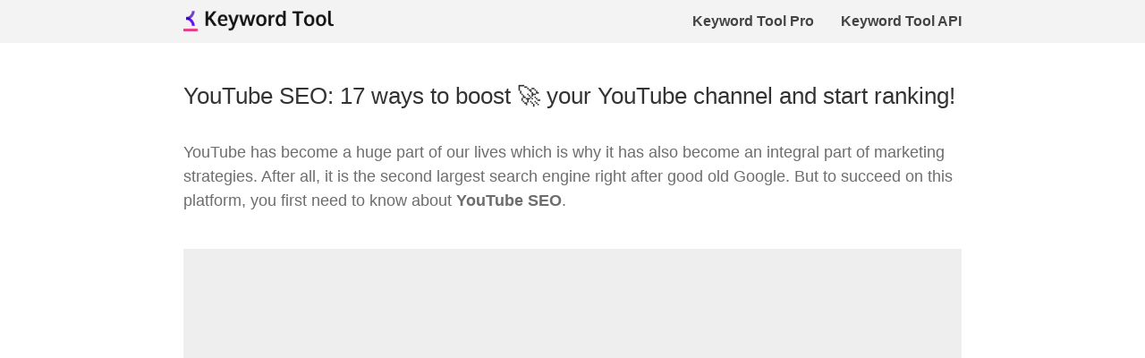

--- FILE ---
content_type: text/html; charset=UTF-8
request_url: https://keywordtool.io/blog/youtube-seo
body_size: 24368
content:
<!DOCTYPE html>

<html class="no-js" lang="en-US">
<head>
    <meta charset="UTF-8">
    <meta name="viewport" content="width=device-width, initial-scale=1.0">

	<meta name='robots' content='index, follow, max-image-preview:large, max-snippet:-1, max-video-preview:-1' />

<!-- Google Tag Manager for WordPress by gtm4wp.com -->
<script data-cfasync="false" data-pagespeed-no-defer>
	var gtm4wp_datalayer_name = "dataLayer";
	var dataLayer = dataLayer || [];
</script>
<!-- End Google Tag Manager for WordPress by gtm4wp.com -->
	<!-- This site is optimized with the Yoast SEO plugin v26.7 - https://yoast.com/wordpress/plugins/seo/ -->
	<title>YouTube SEO: 17 FREE Ways【boost 🚀YouTube Channel】</title>
	<meta name="description" content="Here are 17 FREE ways for boosting 🚀 YouTube SEO. Make sure to follow all insider tips💡 so you can grow your YouTube channel faster! ⚡️" />
	<link rel="canonical" href="https://keywordtool.io/blog/youtube-seo/" />
	<meta property="og:locale" content="en_US" />
	<meta property="og:type" content="article" />
	<meta property="og:title" content="YouTube SEO: 17 FREE Ways【boost 🚀YouTube Channel】" />
	<meta property="og:description" content="Here are 17 FREE ways for boosting 🚀 YouTube SEO. Make sure to follow all insider tips💡 so you can grow your YouTube channel faster! ⚡️" />
	<meta property="og:url" content="https://keywordtool.io/blog/youtube-seo/" />
	<meta property="og:site_name" content="Keyword Tool Blog: How to Find Great Keywords" />
	<meta property="article:publisher" content="https://www.facebook.com/keywordtoolio" />
	<meta property="article:published_time" content="2021-09-10T11:03:55+00:00" />
	<meta property="article:modified_time" content="2023-06-12T11:23:12+00:00" />
	<meta property="og:image" content="https://d3av7c16ak3dxm.cloudfront.net/wp-content/uploads/2021/07/29003019/szabo-viktor-MAOUpa8wpU8-unsplash-scaled.jpg" />
	<meta property="og:image:width" content="1920" />
	<meta property="og:image:height" content="2560" />
	<meta property="og:image:type" content="image/jpeg" />
	<meta name="author" content="admin" />
	<meta name="twitter:card" content="summary_large_image" />
	<meta name="twitter:creator" content="@keywordtoolio" />
	<meta name="twitter:site" content="@keywordtoolio" />
	<meta name="twitter:label1" content="Written by" />
	<meta name="twitter:data1" content="admin" />
	<meta name="twitter:label2" content="Est. reading time" />
	<meta name="twitter:data2" content="20 minutes" />
	<script type="application/ld+json" class="yoast-schema-graph">{"@context":"https://schema.org","@graph":[{"@type":"Article","@id":"https://keywordtool.io/blog/youtube-seo/#article","isPartOf":{"@id":"https://keywordtool.io/blog/youtube-seo/"},"author":{"name":"admin","@id":"https://keywordtool.io/blog/#/schema/person/0ea827d4e912d3dd5a010983e865697c"},"headline":"YouTube SEO: 17 ways to boost 🚀 your YouTube channel and start ranking!","datePublished":"2021-09-10T11:03:55+00:00","dateModified":"2023-06-12T11:23:12+00:00","mainEntityOfPage":{"@id":"https://keywordtool.io/blog/youtube-seo/"},"wordCount":3198,"image":{"@id":"https://keywordtool.io/blog/youtube-seo/#primaryimage"},"thumbnailUrl":"https://d3av7c16ak3dxm.cloudfront.net/wp-content/uploads/2021/07/29003019/szabo-viktor-MAOUpa8wpU8-unsplash-scaled.jpg","inLanguage":"en-US"},{"@type":"WebPage","@id":"https://keywordtool.io/blog/youtube-seo/","url":"https://keywordtool.io/blog/youtube-seo/","name":"YouTube SEO: 17 FREE Ways【boost 🚀YouTube Channel】","isPartOf":{"@id":"https://keywordtool.io/blog/#website"},"primaryImageOfPage":{"@id":"https://keywordtool.io/blog/youtube-seo/#primaryimage"},"image":{"@id":"https://keywordtool.io/blog/youtube-seo/#primaryimage"},"thumbnailUrl":"https://d3av7c16ak3dxm.cloudfront.net/wp-content/uploads/2021/07/29003019/szabo-viktor-MAOUpa8wpU8-unsplash-scaled.jpg","datePublished":"2021-09-10T11:03:55+00:00","dateModified":"2023-06-12T11:23:12+00:00","author":{"@id":"https://keywordtool.io/blog/#/schema/person/0ea827d4e912d3dd5a010983e865697c"},"description":"Here are 17 FREE ways for boosting 🚀 YouTube SEO. Make sure to follow all insider tips💡 so you can grow your YouTube channel faster! ⚡️","breadcrumb":{"@id":"https://keywordtool.io/blog/youtube-seo/#breadcrumb"},"inLanguage":"en-US","potentialAction":[{"@type":"ReadAction","target":["https://keywordtool.io/blog/youtube-seo/"]}]},{"@type":"ImageObject","inLanguage":"en-US","@id":"https://keywordtool.io/blog/youtube-seo/#primaryimage","url":"https://d3av7c16ak3dxm.cloudfront.net/wp-content/uploads/2021/07/29003019/szabo-viktor-MAOUpa8wpU8-unsplash-scaled.jpg","contentUrl":"https://d3av7c16ak3dxm.cloudfront.net/wp-content/uploads/2021/07/29003019/szabo-viktor-MAOUpa8wpU8-unsplash-scaled.jpg","width":1920,"height":2560},{"@type":"BreadcrumbList","@id":"https://keywordtool.io/blog/youtube-seo/#breadcrumb","itemListElement":[{"@type":"ListItem","position":1,"name":"Home","item":"https://keywordtool.io/blog/"},{"@type":"ListItem","position":2,"name":"YouTube SEO: 17 ways to boost 🚀 your YouTube channel and start ranking!"}]},{"@type":"WebSite","@id":"https://keywordtool.io/blog/#website","url":"https://keywordtool.io/blog/","name":"Keyword Tool Blog: How to Find Great Keywords","description":"","potentialAction":[{"@type":"SearchAction","target":{"@type":"EntryPoint","urlTemplate":"https://keywordtool.io/blog/?s={search_term_string}"},"query-input":{"@type":"PropertyValueSpecification","valueRequired":true,"valueName":"search_term_string"}}],"inLanguage":"en-US"},{"@type":"Person","@id":"https://keywordtool.io/blog/#/schema/person/0ea827d4e912d3dd5a010983e865697c","name":"admin","image":{"@type":"ImageObject","inLanguage":"en-US","@id":"https://keywordtool.io/blog/#/schema/person/image/","url":"https://secure.gravatar.com/avatar/1a1aba41c5e1e947751f04a9b1526050a222d47936ef165fba9301b56bb8cd0f?s=96&d=mm&r=g","contentUrl":"https://secure.gravatar.com/avatar/1a1aba41c5e1e947751f04a9b1526050a222d47936ef165fba9301b56bb8cd0f?s=96&d=mm&r=g","caption":"admin"},"sameAs":["https://keywordtool.io/"]}]}</script>
	<!-- / Yoast SEO plugin. -->


<link rel='dns-prefetch' href='//static.addtoany.com' />
<link rel="alternate" type="application/rss+xml" title="Keyword Tool Blog: How to Find Great Keywords &raquo; Feed" href="https://keywordtool.io/blog/feed/" />
<link rel="alternate" type="application/rss+xml" title="Keyword Tool Blog: How to Find Great Keywords &raquo; Comments Feed" href="https://keywordtool.io/blog/comments/feed/" />
<link rel="alternate" title="oEmbed (JSON)" type="application/json+oembed" href="https://keywordtool.io/blog/wp-json/oembed/1.0/embed?url=https%3A%2F%2Fkeywordtool.io%2Fblog%2Fyoutube-seo%2F" />
<link rel="alternate" title="oEmbed (XML)" type="text/xml+oembed" href="https://keywordtool.io/blog/wp-json/oembed/1.0/embed?url=https%3A%2F%2Fkeywordtool.io%2Fblog%2Fyoutube-seo%2F&#038;format=xml" />
		<!-- This site uses the Google Analytics by ExactMetrics plugin v8.11.1 - Using Analytics tracking - https://www.exactmetrics.com/ -->
		<!-- Note: ExactMetrics is not currently configured on this site. The site owner needs to authenticate with Google Analytics in the ExactMetrics settings panel. -->
					<!-- No tracking code set -->
				<!-- / Google Analytics by ExactMetrics -->
		<style id='wp-img-auto-sizes-contain-inline-css'>
img:is([sizes=auto i],[sizes^="auto," i]){contain-intrinsic-size:3000px 1500px}
/*# sourceURL=wp-img-auto-sizes-contain-inline-css */
</style>
<style id='wp-emoji-styles-inline-css'>

	img.wp-smiley, img.emoji {
		display: inline !important;
		border: none !important;
		box-shadow: none !important;
		height: 1em !important;
		width: 1em !important;
		margin: 0 0.07em !important;
		vertical-align: -0.1em !important;
		background: none !important;
		padding: 0 !important;
	}
/*# sourceURL=wp-emoji-styles-inline-css */
</style>
<style id='wp-block-library-inline-css'>
:root{--wp-block-synced-color:#7a00df;--wp-block-synced-color--rgb:122,0,223;--wp-bound-block-color:var(--wp-block-synced-color);--wp-editor-canvas-background:#ddd;--wp-admin-theme-color:#007cba;--wp-admin-theme-color--rgb:0,124,186;--wp-admin-theme-color-darker-10:#006ba1;--wp-admin-theme-color-darker-10--rgb:0,107,160.5;--wp-admin-theme-color-darker-20:#005a87;--wp-admin-theme-color-darker-20--rgb:0,90,135;--wp-admin-border-width-focus:2px}@media (min-resolution:192dpi){:root{--wp-admin-border-width-focus:1.5px}}.wp-element-button{cursor:pointer}:root .has-very-light-gray-background-color{background-color:#eee}:root .has-very-dark-gray-background-color{background-color:#313131}:root .has-very-light-gray-color{color:#eee}:root .has-very-dark-gray-color{color:#313131}:root .has-vivid-green-cyan-to-vivid-cyan-blue-gradient-background{background:linear-gradient(135deg,#00d084,#0693e3)}:root .has-purple-crush-gradient-background{background:linear-gradient(135deg,#34e2e4,#4721fb 50%,#ab1dfe)}:root .has-hazy-dawn-gradient-background{background:linear-gradient(135deg,#faaca8,#dad0ec)}:root .has-subdued-olive-gradient-background{background:linear-gradient(135deg,#fafae1,#67a671)}:root .has-atomic-cream-gradient-background{background:linear-gradient(135deg,#fdd79a,#004a59)}:root .has-nightshade-gradient-background{background:linear-gradient(135deg,#330968,#31cdcf)}:root .has-midnight-gradient-background{background:linear-gradient(135deg,#020381,#2874fc)}:root{--wp--preset--font-size--normal:16px;--wp--preset--font-size--huge:42px}.has-regular-font-size{font-size:1em}.has-larger-font-size{font-size:2.625em}.has-normal-font-size{font-size:var(--wp--preset--font-size--normal)}.has-huge-font-size{font-size:var(--wp--preset--font-size--huge)}.has-text-align-center{text-align:center}.has-text-align-left{text-align:left}.has-text-align-right{text-align:right}.has-fit-text{white-space:nowrap!important}#end-resizable-editor-section{display:none}.aligncenter{clear:both}.items-justified-left{justify-content:flex-start}.items-justified-center{justify-content:center}.items-justified-right{justify-content:flex-end}.items-justified-space-between{justify-content:space-between}.screen-reader-text{border:0;clip-path:inset(50%);height:1px;margin:-1px;overflow:hidden;padding:0;position:absolute;width:1px;word-wrap:normal!important}.screen-reader-text:focus{background-color:#ddd;clip-path:none;color:#444;display:block;font-size:1em;height:auto;left:5px;line-height:normal;padding:15px 23px 14px;text-decoration:none;top:5px;width:auto;z-index:100000}html :where(.has-border-color){border-style:solid}html :where([style*=border-top-color]){border-top-style:solid}html :where([style*=border-right-color]){border-right-style:solid}html :where([style*=border-bottom-color]){border-bottom-style:solid}html :where([style*=border-left-color]){border-left-style:solid}html :where([style*=border-width]){border-style:solid}html :where([style*=border-top-width]){border-top-style:solid}html :where([style*=border-right-width]){border-right-style:solid}html :where([style*=border-bottom-width]){border-bottom-style:solid}html :where([style*=border-left-width]){border-left-style:solid}html :where(img[class*=wp-image-]){height:auto;max-width:100%}:where(figure){margin:0 0 1em}html :where(.is-position-sticky){--wp-admin--admin-bar--position-offset:var(--wp-admin--admin-bar--height,0px)}@media screen and (max-width:600px){html :where(.is-position-sticky){--wp-admin--admin-bar--position-offset:0px}}

/*# sourceURL=wp-block-library-inline-css */
</style><style id='wp-block-heading-inline-css'>
h1:where(.wp-block-heading).has-background,h2:where(.wp-block-heading).has-background,h3:where(.wp-block-heading).has-background,h4:where(.wp-block-heading).has-background,h5:where(.wp-block-heading).has-background,h6:where(.wp-block-heading).has-background{padding:1.25em 2.375em}h1.has-text-align-left[style*=writing-mode]:where([style*=vertical-lr]),h1.has-text-align-right[style*=writing-mode]:where([style*=vertical-rl]),h2.has-text-align-left[style*=writing-mode]:where([style*=vertical-lr]),h2.has-text-align-right[style*=writing-mode]:where([style*=vertical-rl]),h3.has-text-align-left[style*=writing-mode]:where([style*=vertical-lr]),h3.has-text-align-right[style*=writing-mode]:where([style*=vertical-rl]),h4.has-text-align-left[style*=writing-mode]:where([style*=vertical-lr]),h4.has-text-align-right[style*=writing-mode]:where([style*=vertical-rl]),h5.has-text-align-left[style*=writing-mode]:where([style*=vertical-lr]),h5.has-text-align-right[style*=writing-mode]:where([style*=vertical-rl]),h6.has-text-align-left[style*=writing-mode]:where([style*=vertical-lr]),h6.has-text-align-right[style*=writing-mode]:where([style*=vertical-rl]){rotate:180deg}
/*# sourceURL=https://keywordtool.io/blog/wp-includes/blocks/heading/style.min.css */
</style>
<style id='wp-block-image-inline-css'>
.wp-block-image>a,.wp-block-image>figure>a{display:inline-block}.wp-block-image img{box-sizing:border-box;height:auto;max-width:100%;vertical-align:bottom}@media not (prefers-reduced-motion){.wp-block-image img.hide{visibility:hidden}.wp-block-image img.show{animation:show-content-image .4s}}.wp-block-image[style*=border-radius] img,.wp-block-image[style*=border-radius]>a{border-radius:inherit}.wp-block-image.has-custom-border img{box-sizing:border-box}.wp-block-image.aligncenter{text-align:center}.wp-block-image.alignfull>a,.wp-block-image.alignwide>a{width:100%}.wp-block-image.alignfull img,.wp-block-image.alignwide img{height:auto;width:100%}.wp-block-image .aligncenter,.wp-block-image .alignleft,.wp-block-image .alignright,.wp-block-image.aligncenter,.wp-block-image.alignleft,.wp-block-image.alignright{display:table}.wp-block-image .aligncenter>figcaption,.wp-block-image .alignleft>figcaption,.wp-block-image .alignright>figcaption,.wp-block-image.aligncenter>figcaption,.wp-block-image.alignleft>figcaption,.wp-block-image.alignright>figcaption{caption-side:bottom;display:table-caption}.wp-block-image .alignleft{float:left;margin:.5em 1em .5em 0}.wp-block-image .alignright{float:right;margin:.5em 0 .5em 1em}.wp-block-image .aligncenter{margin-left:auto;margin-right:auto}.wp-block-image :where(figcaption){margin-bottom:1em;margin-top:.5em}.wp-block-image.is-style-circle-mask img{border-radius:9999px}@supports ((-webkit-mask-image:none) or (mask-image:none)) or (-webkit-mask-image:none){.wp-block-image.is-style-circle-mask img{border-radius:0;-webkit-mask-image:url('data:image/svg+xml;utf8,<svg viewBox="0 0 100 100" xmlns="http://www.w3.org/2000/svg"><circle cx="50" cy="50" r="50"/></svg>');mask-image:url('data:image/svg+xml;utf8,<svg viewBox="0 0 100 100" xmlns="http://www.w3.org/2000/svg"><circle cx="50" cy="50" r="50"/></svg>');mask-mode:alpha;-webkit-mask-position:center;mask-position:center;-webkit-mask-repeat:no-repeat;mask-repeat:no-repeat;-webkit-mask-size:contain;mask-size:contain}}:root :where(.wp-block-image.is-style-rounded img,.wp-block-image .is-style-rounded img){border-radius:9999px}.wp-block-image figure{margin:0}.wp-lightbox-container{display:flex;flex-direction:column;position:relative}.wp-lightbox-container img{cursor:zoom-in}.wp-lightbox-container img:hover+button{opacity:1}.wp-lightbox-container button{align-items:center;backdrop-filter:blur(16px) saturate(180%);background-color:#5a5a5a40;border:none;border-radius:4px;cursor:zoom-in;display:flex;height:20px;justify-content:center;opacity:0;padding:0;position:absolute;right:16px;text-align:center;top:16px;width:20px;z-index:100}@media not (prefers-reduced-motion){.wp-lightbox-container button{transition:opacity .2s ease}}.wp-lightbox-container button:focus-visible{outline:3px auto #5a5a5a40;outline:3px auto -webkit-focus-ring-color;outline-offset:3px}.wp-lightbox-container button:hover{cursor:pointer;opacity:1}.wp-lightbox-container button:focus{opacity:1}.wp-lightbox-container button:focus,.wp-lightbox-container button:hover,.wp-lightbox-container button:not(:hover):not(:active):not(.has-background){background-color:#5a5a5a40;border:none}.wp-lightbox-overlay{box-sizing:border-box;cursor:zoom-out;height:100vh;left:0;overflow:hidden;position:fixed;top:0;visibility:hidden;width:100%;z-index:100000}.wp-lightbox-overlay .close-button{align-items:center;cursor:pointer;display:flex;justify-content:center;min-height:40px;min-width:40px;padding:0;position:absolute;right:calc(env(safe-area-inset-right) + 16px);top:calc(env(safe-area-inset-top) + 16px);z-index:5000000}.wp-lightbox-overlay .close-button:focus,.wp-lightbox-overlay .close-button:hover,.wp-lightbox-overlay .close-button:not(:hover):not(:active):not(.has-background){background:none;border:none}.wp-lightbox-overlay .lightbox-image-container{height:var(--wp--lightbox-container-height);left:50%;overflow:hidden;position:absolute;top:50%;transform:translate(-50%,-50%);transform-origin:top left;width:var(--wp--lightbox-container-width);z-index:9999999999}.wp-lightbox-overlay .wp-block-image{align-items:center;box-sizing:border-box;display:flex;height:100%;justify-content:center;margin:0;position:relative;transform-origin:0 0;width:100%;z-index:3000000}.wp-lightbox-overlay .wp-block-image img{height:var(--wp--lightbox-image-height);min-height:var(--wp--lightbox-image-height);min-width:var(--wp--lightbox-image-width);width:var(--wp--lightbox-image-width)}.wp-lightbox-overlay .wp-block-image figcaption{display:none}.wp-lightbox-overlay button{background:none;border:none}.wp-lightbox-overlay .scrim{background-color:#fff;height:100%;opacity:.9;position:absolute;width:100%;z-index:2000000}.wp-lightbox-overlay.active{visibility:visible}@media not (prefers-reduced-motion){.wp-lightbox-overlay.active{animation:turn-on-visibility .25s both}.wp-lightbox-overlay.active img{animation:turn-on-visibility .35s both}.wp-lightbox-overlay.show-closing-animation:not(.active){animation:turn-off-visibility .35s both}.wp-lightbox-overlay.show-closing-animation:not(.active) img{animation:turn-off-visibility .25s both}.wp-lightbox-overlay.zoom.active{animation:none;opacity:1;visibility:visible}.wp-lightbox-overlay.zoom.active .lightbox-image-container{animation:lightbox-zoom-in .4s}.wp-lightbox-overlay.zoom.active .lightbox-image-container img{animation:none}.wp-lightbox-overlay.zoom.active .scrim{animation:turn-on-visibility .4s forwards}.wp-lightbox-overlay.zoom.show-closing-animation:not(.active){animation:none}.wp-lightbox-overlay.zoom.show-closing-animation:not(.active) .lightbox-image-container{animation:lightbox-zoom-out .4s}.wp-lightbox-overlay.zoom.show-closing-animation:not(.active) .lightbox-image-container img{animation:none}.wp-lightbox-overlay.zoom.show-closing-animation:not(.active) .scrim{animation:turn-off-visibility .4s forwards}}@keyframes show-content-image{0%{visibility:hidden}99%{visibility:hidden}to{visibility:visible}}@keyframes turn-on-visibility{0%{opacity:0}to{opacity:1}}@keyframes turn-off-visibility{0%{opacity:1;visibility:visible}99%{opacity:0;visibility:visible}to{opacity:0;visibility:hidden}}@keyframes lightbox-zoom-in{0%{transform:translate(calc((-100vw + var(--wp--lightbox-scrollbar-width))/2 + var(--wp--lightbox-initial-left-position)),calc(-50vh + var(--wp--lightbox-initial-top-position))) scale(var(--wp--lightbox-scale))}to{transform:translate(-50%,-50%) scale(1)}}@keyframes lightbox-zoom-out{0%{transform:translate(-50%,-50%) scale(1);visibility:visible}99%{visibility:visible}to{transform:translate(calc((-100vw + var(--wp--lightbox-scrollbar-width))/2 + var(--wp--lightbox-initial-left-position)),calc(-50vh + var(--wp--lightbox-initial-top-position))) scale(var(--wp--lightbox-scale));visibility:hidden}}
/*# sourceURL=https://keywordtool.io/blog/wp-includes/blocks/image/style.min.css */
</style>
<style id='wp-block-embed-inline-css'>
.wp-block-embed.alignleft,.wp-block-embed.alignright,.wp-block[data-align=left]>[data-type="core/embed"],.wp-block[data-align=right]>[data-type="core/embed"]{max-width:360px;width:100%}.wp-block-embed.alignleft .wp-block-embed__wrapper,.wp-block-embed.alignright .wp-block-embed__wrapper,.wp-block[data-align=left]>[data-type="core/embed"] .wp-block-embed__wrapper,.wp-block[data-align=right]>[data-type="core/embed"] .wp-block-embed__wrapper{min-width:280px}.wp-block-cover .wp-block-embed{min-height:240px;min-width:320px}.wp-block-embed{overflow-wrap:break-word}.wp-block-embed :where(figcaption){margin-bottom:1em;margin-top:.5em}.wp-block-embed iframe{max-width:100%}.wp-block-embed__wrapper{position:relative}.wp-embed-responsive .wp-has-aspect-ratio .wp-block-embed__wrapper:before{content:"";display:block;padding-top:50%}.wp-embed-responsive .wp-has-aspect-ratio iframe{bottom:0;height:100%;left:0;position:absolute;right:0;top:0;width:100%}.wp-embed-responsive .wp-embed-aspect-21-9 .wp-block-embed__wrapper:before{padding-top:42.85%}.wp-embed-responsive .wp-embed-aspect-18-9 .wp-block-embed__wrapper:before{padding-top:50%}.wp-embed-responsive .wp-embed-aspect-16-9 .wp-block-embed__wrapper:before{padding-top:56.25%}.wp-embed-responsive .wp-embed-aspect-4-3 .wp-block-embed__wrapper:before{padding-top:75%}.wp-embed-responsive .wp-embed-aspect-1-1 .wp-block-embed__wrapper:before{padding-top:100%}.wp-embed-responsive .wp-embed-aspect-9-16 .wp-block-embed__wrapper:before{padding-top:177.77%}.wp-embed-responsive .wp-embed-aspect-1-2 .wp-block-embed__wrapper:before{padding-top:200%}
/*# sourceURL=https://keywordtool.io/blog/wp-includes/blocks/embed/style.min.css */
</style>
<style id='wp-block-paragraph-inline-css'>
.is-small-text{font-size:.875em}.is-regular-text{font-size:1em}.is-large-text{font-size:2.25em}.is-larger-text{font-size:3em}.has-drop-cap:not(:focus):first-letter{float:left;font-size:8.4em;font-style:normal;font-weight:100;line-height:.68;margin:.05em .1em 0 0;text-transform:uppercase}body.rtl .has-drop-cap:not(:focus):first-letter{float:none;margin-left:.1em}p.has-drop-cap.has-background{overflow:hidden}:root :where(p.has-background){padding:1.25em 2.375em}:where(p.has-text-color:not(.has-link-color)) a{color:inherit}p.has-text-align-left[style*="writing-mode:vertical-lr"],p.has-text-align-right[style*="writing-mode:vertical-rl"]{rotate:180deg}
/*# sourceURL=https://keywordtool.io/blog/wp-includes/blocks/paragraph/style.min.css */
</style>
<style id='wp-block-spacer-inline-css'>
.wp-block-spacer{clear:both}
/*# sourceURL=https://keywordtool.io/blog/wp-includes/blocks/spacer/style.min.css */
</style>
<style id='global-styles-inline-css'>
:root{--wp--preset--aspect-ratio--square: 1;--wp--preset--aspect-ratio--4-3: 4/3;--wp--preset--aspect-ratio--3-4: 3/4;--wp--preset--aspect-ratio--3-2: 3/2;--wp--preset--aspect-ratio--2-3: 2/3;--wp--preset--aspect-ratio--16-9: 16/9;--wp--preset--aspect-ratio--9-16: 9/16;--wp--preset--color--black: #000000;--wp--preset--color--cyan-bluish-gray: #abb8c3;--wp--preset--color--white: #ffffff;--wp--preset--color--pale-pink: #f78da7;--wp--preset--color--vivid-red: #cf2e2e;--wp--preset--color--luminous-vivid-orange: #ff6900;--wp--preset--color--luminous-vivid-amber: #fcb900;--wp--preset--color--light-green-cyan: #7bdcb5;--wp--preset--color--vivid-green-cyan: #00d084;--wp--preset--color--pale-cyan-blue: #8ed1fc;--wp--preset--color--vivid-cyan-blue: #0693e3;--wp--preset--color--vivid-purple: #9b51e0;--wp--preset--gradient--vivid-cyan-blue-to-vivid-purple: linear-gradient(135deg,rgb(6,147,227) 0%,rgb(155,81,224) 100%);--wp--preset--gradient--light-green-cyan-to-vivid-green-cyan: linear-gradient(135deg,rgb(122,220,180) 0%,rgb(0,208,130) 100%);--wp--preset--gradient--luminous-vivid-amber-to-luminous-vivid-orange: linear-gradient(135deg,rgb(252,185,0) 0%,rgb(255,105,0) 100%);--wp--preset--gradient--luminous-vivid-orange-to-vivid-red: linear-gradient(135deg,rgb(255,105,0) 0%,rgb(207,46,46) 100%);--wp--preset--gradient--very-light-gray-to-cyan-bluish-gray: linear-gradient(135deg,rgb(238,238,238) 0%,rgb(169,184,195) 100%);--wp--preset--gradient--cool-to-warm-spectrum: linear-gradient(135deg,rgb(74,234,220) 0%,rgb(151,120,209) 20%,rgb(207,42,186) 40%,rgb(238,44,130) 60%,rgb(251,105,98) 80%,rgb(254,248,76) 100%);--wp--preset--gradient--blush-light-purple: linear-gradient(135deg,rgb(255,206,236) 0%,rgb(152,150,240) 100%);--wp--preset--gradient--blush-bordeaux: linear-gradient(135deg,rgb(254,205,165) 0%,rgb(254,45,45) 50%,rgb(107,0,62) 100%);--wp--preset--gradient--luminous-dusk: linear-gradient(135deg,rgb(255,203,112) 0%,rgb(199,81,192) 50%,rgb(65,88,208) 100%);--wp--preset--gradient--pale-ocean: linear-gradient(135deg,rgb(255,245,203) 0%,rgb(182,227,212) 50%,rgb(51,167,181) 100%);--wp--preset--gradient--electric-grass: linear-gradient(135deg,rgb(202,248,128) 0%,rgb(113,206,126) 100%);--wp--preset--gradient--midnight: linear-gradient(135deg,rgb(2,3,129) 0%,rgb(40,116,252) 100%);--wp--preset--font-size--small: 13px;--wp--preset--font-size--medium: 20px;--wp--preset--font-size--large: 36px;--wp--preset--font-size--x-large: 42px;--wp--preset--spacing--20: 0.44rem;--wp--preset--spacing--30: 0.67rem;--wp--preset--spacing--40: 1rem;--wp--preset--spacing--50: 1.5rem;--wp--preset--spacing--60: 2.25rem;--wp--preset--spacing--70: 3.38rem;--wp--preset--spacing--80: 5.06rem;--wp--preset--shadow--natural: 6px 6px 9px rgba(0, 0, 0, 0.2);--wp--preset--shadow--deep: 12px 12px 50px rgba(0, 0, 0, 0.4);--wp--preset--shadow--sharp: 6px 6px 0px rgba(0, 0, 0, 0.2);--wp--preset--shadow--outlined: 6px 6px 0px -3px rgb(255, 255, 255), 6px 6px rgb(0, 0, 0);--wp--preset--shadow--crisp: 6px 6px 0px rgb(0, 0, 0);}:where(.is-layout-flex){gap: 0.5em;}:where(.is-layout-grid){gap: 0.5em;}body .is-layout-flex{display: flex;}.is-layout-flex{flex-wrap: wrap;align-items: center;}.is-layout-flex > :is(*, div){margin: 0;}body .is-layout-grid{display: grid;}.is-layout-grid > :is(*, div){margin: 0;}:where(.wp-block-columns.is-layout-flex){gap: 2em;}:where(.wp-block-columns.is-layout-grid){gap: 2em;}:where(.wp-block-post-template.is-layout-flex){gap: 1.25em;}:where(.wp-block-post-template.is-layout-grid){gap: 1.25em;}.has-black-color{color: var(--wp--preset--color--black) !important;}.has-cyan-bluish-gray-color{color: var(--wp--preset--color--cyan-bluish-gray) !important;}.has-white-color{color: var(--wp--preset--color--white) !important;}.has-pale-pink-color{color: var(--wp--preset--color--pale-pink) !important;}.has-vivid-red-color{color: var(--wp--preset--color--vivid-red) !important;}.has-luminous-vivid-orange-color{color: var(--wp--preset--color--luminous-vivid-orange) !important;}.has-luminous-vivid-amber-color{color: var(--wp--preset--color--luminous-vivid-amber) !important;}.has-light-green-cyan-color{color: var(--wp--preset--color--light-green-cyan) !important;}.has-vivid-green-cyan-color{color: var(--wp--preset--color--vivid-green-cyan) !important;}.has-pale-cyan-blue-color{color: var(--wp--preset--color--pale-cyan-blue) !important;}.has-vivid-cyan-blue-color{color: var(--wp--preset--color--vivid-cyan-blue) !important;}.has-vivid-purple-color{color: var(--wp--preset--color--vivid-purple) !important;}.has-black-background-color{background-color: var(--wp--preset--color--black) !important;}.has-cyan-bluish-gray-background-color{background-color: var(--wp--preset--color--cyan-bluish-gray) !important;}.has-white-background-color{background-color: var(--wp--preset--color--white) !important;}.has-pale-pink-background-color{background-color: var(--wp--preset--color--pale-pink) !important;}.has-vivid-red-background-color{background-color: var(--wp--preset--color--vivid-red) !important;}.has-luminous-vivid-orange-background-color{background-color: var(--wp--preset--color--luminous-vivid-orange) !important;}.has-luminous-vivid-amber-background-color{background-color: var(--wp--preset--color--luminous-vivid-amber) !important;}.has-light-green-cyan-background-color{background-color: var(--wp--preset--color--light-green-cyan) !important;}.has-vivid-green-cyan-background-color{background-color: var(--wp--preset--color--vivid-green-cyan) !important;}.has-pale-cyan-blue-background-color{background-color: var(--wp--preset--color--pale-cyan-blue) !important;}.has-vivid-cyan-blue-background-color{background-color: var(--wp--preset--color--vivid-cyan-blue) !important;}.has-vivid-purple-background-color{background-color: var(--wp--preset--color--vivid-purple) !important;}.has-black-border-color{border-color: var(--wp--preset--color--black) !important;}.has-cyan-bluish-gray-border-color{border-color: var(--wp--preset--color--cyan-bluish-gray) !important;}.has-white-border-color{border-color: var(--wp--preset--color--white) !important;}.has-pale-pink-border-color{border-color: var(--wp--preset--color--pale-pink) !important;}.has-vivid-red-border-color{border-color: var(--wp--preset--color--vivid-red) !important;}.has-luminous-vivid-orange-border-color{border-color: var(--wp--preset--color--luminous-vivid-orange) !important;}.has-luminous-vivid-amber-border-color{border-color: var(--wp--preset--color--luminous-vivid-amber) !important;}.has-light-green-cyan-border-color{border-color: var(--wp--preset--color--light-green-cyan) !important;}.has-vivid-green-cyan-border-color{border-color: var(--wp--preset--color--vivid-green-cyan) !important;}.has-pale-cyan-blue-border-color{border-color: var(--wp--preset--color--pale-cyan-blue) !important;}.has-vivid-cyan-blue-border-color{border-color: var(--wp--preset--color--vivid-cyan-blue) !important;}.has-vivid-purple-border-color{border-color: var(--wp--preset--color--vivid-purple) !important;}.has-vivid-cyan-blue-to-vivid-purple-gradient-background{background: var(--wp--preset--gradient--vivid-cyan-blue-to-vivid-purple) !important;}.has-light-green-cyan-to-vivid-green-cyan-gradient-background{background: var(--wp--preset--gradient--light-green-cyan-to-vivid-green-cyan) !important;}.has-luminous-vivid-amber-to-luminous-vivid-orange-gradient-background{background: var(--wp--preset--gradient--luminous-vivid-amber-to-luminous-vivid-orange) !important;}.has-luminous-vivid-orange-to-vivid-red-gradient-background{background: var(--wp--preset--gradient--luminous-vivid-orange-to-vivid-red) !important;}.has-very-light-gray-to-cyan-bluish-gray-gradient-background{background: var(--wp--preset--gradient--very-light-gray-to-cyan-bluish-gray) !important;}.has-cool-to-warm-spectrum-gradient-background{background: var(--wp--preset--gradient--cool-to-warm-spectrum) !important;}.has-blush-light-purple-gradient-background{background: var(--wp--preset--gradient--blush-light-purple) !important;}.has-blush-bordeaux-gradient-background{background: var(--wp--preset--gradient--blush-bordeaux) !important;}.has-luminous-dusk-gradient-background{background: var(--wp--preset--gradient--luminous-dusk) !important;}.has-pale-ocean-gradient-background{background: var(--wp--preset--gradient--pale-ocean) !important;}.has-electric-grass-gradient-background{background: var(--wp--preset--gradient--electric-grass) !important;}.has-midnight-gradient-background{background: var(--wp--preset--gradient--midnight) !important;}.has-small-font-size{font-size: var(--wp--preset--font-size--small) !important;}.has-medium-font-size{font-size: var(--wp--preset--font-size--medium) !important;}.has-large-font-size{font-size: var(--wp--preset--font-size--large) !important;}.has-x-large-font-size{font-size: var(--wp--preset--font-size--x-large) !important;}
/*# sourceURL=global-styles-inline-css */
</style>

<style id='classic-theme-styles-inline-css'>
/*! This file is auto-generated */
.wp-block-button__link{color:#fff;background-color:#32373c;border-radius:9999px;box-shadow:none;text-decoration:none;padding:calc(.667em + 2px) calc(1.333em + 2px);font-size:1.125em}.wp-block-file__button{background:#32373c;color:#fff;text-decoration:none}
/*# sourceURL=/wp-includes/css/classic-themes.min.css */
</style>
<link rel='stylesheet' id='tablepress-default-css' href='https://keywordtool.io/blog/wp-content/plugins/tablepress/css/build/default.css?ver=3.2.6' media='all' />
<link rel='stylesheet' id='addtoany-css' href='https://keywordtool.io/blog/wp-content/plugins/add-to-any/addtoany.min.css?ver=1.16' media='all' />
<link rel='stylesheet' id='kalium-bootstrap-css-css' href='https://keywordtool.io/blog/wp-content/themes/kalium/assets/css/bootstrap.min.css?ver=3.30.1766060015' media='all' />
<link rel='stylesheet' id='kalium-theme-base-css-css' href='https://keywordtool.io/blog/wp-content/themes/kalium/assets/css/base.min.css?ver=3.30.1766060015' media='all' />
<link rel='stylesheet' id='kalium-theme-style-new-css-css' href='https://keywordtool.io/blog/wp-content/themes/kalium/assets/css/new/style.min.css?ver=3.30.1766060015' media='all' />
<link rel='stylesheet' id='kalium-theme-other-css-css' href='https://keywordtool.io/blog/wp-content/themes/kalium/assets/css/other.min.css?ver=3.30.1766060015' media='all' />
<link rel='stylesheet' id='kalium-fluidbox-css-css' href='https://keywordtool.io/blog/wp-content/themes/kalium/assets/vendors/fluidbox/css/fluidbox.min.css?ver=3.30.1766060015' media='all' />
	<script type="text/javascript">
		var ajaxurl = ajaxurl || 'https://keywordtool.io/blog/wp-admin/admin-ajax.php';
			</script>
	<script type="text/javascript" id="addtoany-core-js-before">
/* <![CDATA[ */
window.a2a_config=window.a2a_config||{};a2a_config.callbacks=[];a2a_config.overlays=[];a2a_config.templates={};

//# sourceURL=addtoany-core-js-before
/* ]]> */
</script>
<script type="text/javascript" defer src="https://static.addtoany.com/menu/page.js" id="addtoany-core-js"></script>
<script type="text/javascript" src="https://keywordtool.io/blog/wp-includes/js/jquery/jquery.min.js?ver=3.7.1" id="jquery-core-js"></script>
<script type="text/javascript" src="https://keywordtool.io/blog/wp-includes/js/jquery/jquery-migrate.min.js?ver=3.4.1" id="jquery-migrate-js"></script>
<script type="text/javascript" defer src="https://keywordtool.io/blog/wp-content/plugins/add-to-any/addtoany.min.js?ver=1.1" id="addtoany-jquery-js"></script>
<link rel="https://api.w.org/" href="https://keywordtool.io/blog/wp-json/" /><link rel="alternate" title="JSON" type="application/json" href="https://keywordtool.io/blog/wp-json/wp/v2/posts/1911" /><link rel="EditURI" type="application/rsd+xml" title="RSD" href="https://keywordtool.io/blog/xmlrpc.php?rsd" />
<meta name="generator" content="WordPress 6.9" />
<link rel='shortlink' href='https://keywordtool.io/blog/?p=1911' />

<!-- Google Tag Manager for WordPress by gtm4wp.com -->
<!-- GTM Container placement set to off -->
<script data-cfasync="false" data-pagespeed-no-defer>
	var dataLayer_content = {"pagePostType":"post","pagePostType2":"single-post","pageCategory":["uncategorized"],"pagePostAuthor":"admin"};
	dataLayer.push( dataLayer_content );
</script>
<script data-cfasync="false" data-pagespeed-no-defer>
	console.warn && console.warn("[GTM4WP] Google Tag Manager container code placement set to OFF !!!");
	console.warn && console.warn("[GTM4WP] Data layer codes are active but GTM container must be loaded using custom coding !!!");
</script>
<!-- End Google Tag Manager for WordPress by gtm4wp.com --><meta name="theme-color" content="#e95420"><script>var mobile_menu_breakpoint = 768;</script><style data-appended-custom-css="true">@media screen and (min-width:769px) { .mobile-menu-wrapper,.mobile-menu-overlay,.header-block__item--mobile-menu-toggle {display: none;} }</style><style data-appended-custom-css="true">@media screen and (max-width:768px) { .header-block__item--standard-menu-container {display: none;} }</style><link rel="icon" href="https://d3av7c16ak3dxm.cloudfront.net/wp-content/uploads/2022/04/23151010/favicon-32x32-1-32x32.webp" sizes="32x32" />
<link rel="icon" href="https://d3av7c16ak3dxm.cloudfront.net/wp-content/uploads/2022/04/23151010/favicon-32x32-1.webp" sizes="192x192" />
<link rel="apple-touch-icon" href="https://d3av7c16ak3dxm.cloudfront.net/wp-content/uploads/2022/04/23151010/favicon-32x32-1.webp" />
<meta name="msapplication-TileImage" content="https://d3av7c16ak3dxm.cloudfront.net/wp-content/uploads/2022/04/23151010/favicon-32x32-1.webp" />
<link rel="stylesheet" href="https://maxcdn.bootstrapcdn.com/bootstrap/3.4.1/css/bootstrap.min.css">
<link rel="stylesheet" href="https://maxcdn.bootstrapcdn.com/bootstrap/3.4.1/css/bootstrap-theme.min.css">
<link rel="stylesheet" href="https://cdnjs.cloudflare.com/ajax/libs/font-awesome/6.1.1/css/all.min.css"><style data-grid-container-width> @media (min-width: 930px){ .container,.content-area,.vc-container .vc-row-container--stretch-content .vc_inner.container-fixed { width: 900px } }</style>		<style id="wp-custom-css">
			.standard-menu-container .menu>ul>li>a, .standard-menu-container ul.menu>li>a, .standard-menu-container.menu-skin-main .menu>ul>li>a, .standard-menu-container.menu-skin-main ul.menu>li>a, .toggle-bars.menu-skin-main .toggle-bars__text, a, .pagination--normal .page-numbers.current {
	color: #444;
}
.site-footer .footer-bottom-content .copyrights p {
	color: #444;
	font-size: 0.7em !important;
}
.go-to-top.visible:hover, .standard-menu-container.menu-skin-main .menu>ul>li>a:after, .standard-menu-container.menu-skin-main ul.menu>li>a:after, .toggle-bars.menu-skin-main .toggle-bars__bar-line {
	background-color: #c34113;
}
a:hover, .site-footer a:hover, .wrapper a:hover {
	color: #6610f2;
}
.site-footer a:after, .wrapper a:after {
	background-color: #f2f2f2;
}
::selection {
	background: #6610f2;
}
*, .single-post .post .entry-header .post-title {
	line-height: 1.5;
}
.search-results-holder .result-box .result-info h3 a::after, .site-footer {
	background: #f2f2f2;
}
a {
	font-weight: bold;
}
p {
	margin-bottom: 20px;
}
body {
	font-size: 18px;
}
.post-meta,
.post-meta-only {
	display: none;
}
.post-formatting .wp-caption .wp-caption-text,
.widget.widget_media_gallery .wp-caption .wp-caption-text {
	font-size: 16px !important;
}
.single-post .post .post-tags a {
	font-size: 16px !important;
}
.site-footer .footer-bottom-content a,
.site-footer .footer-bottom-content p {
	font-size: 16px !important;
}
img {
	max-width: 100%;
	display: block;
}
.flaticon-arrow427:before,
.flaticon-arrow413:before,
.flaticon-bottom4:before,
.icon-basic-sheet-txt:before {
    font-family: "Font Awesome 6 Free" !important;
}
.flaticon-arrow427:before {
    content: "\f060" !important;
}
.flaticon-arrow413:before {
    content: "\f061" !important;
}
.flaticon-bottom4:before {
    content: "\f063" !important;
}
.icon-basic-sheet-txt:before {
    content: "\f15c" !important;
}		</style>
		<link rel='stylesheet' id='kalium-fontawesome-css-css' href='https://keywordtool.io/blog/wp-content/themes/kalium/assets/vendors/font-awesome/css/all.min.css?ver=3.30.1766060015' media='all' />
<script data-cfasync="false" nonce="8967039b-f0ef-4dee-be7c-4182d49f51f6">try{(function(w,d){!function(j,k,l,m){if(j.zaraz)console.error("zaraz is loaded twice");else{j[l]=j[l]||{};j[l].executed=[];j.zaraz={deferred:[],listeners:[]};j.zaraz._v="5870";j.zaraz._n="8967039b-f0ef-4dee-be7c-4182d49f51f6";j.zaraz.q=[];j.zaraz._f=function(n){return async function(){var o=Array.prototype.slice.call(arguments);j.zaraz.q.push({m:n,a:o})}};for(const p of["track","set","ecommerce","debug"])j.zaraz[p]=j.zaraz._f(p);j.zaraz.init=()=>{var q=k.getElementsByTagName(m)[0],r=k.createElement(m),s=k.getElementsByTagName("title")[0];s&&(j[l].t=k.getElementsByTagName("title")[0].text);j[l].x=Math.random();j[l].w=j.screen.width;j[l].h=j.screen.height;j[l].j=j.innerHeight;j[l].e=j.innerWidth;j[l].l=j.location.href;j[l].r=k.referrer;j[l].k=j.screen.colorDepth;j[l].n=k.characterSet;j[l].o=(new Date).getTimezoneOffset();if(j.dataLayer)for(const t of Object.entries(Object.entries(dataLayer).reduce((u,v)=>({...u[1],...v[1]}),{})))zaraz.set(t[0],t[1],{scope:"page"});j[l].q=[];for(;j.zaraz.q.length;){const w=j.zaraz.q.shift();j[l].q.push(w)}r.defer=!0;for(const x of[localStorage,sessionStorage])Object.keys(x||{}).filter(z=>z.startsWith("_zaraz_")).forEach(y=>{try{j[l]["z_"+y.slice(7)]=JSON.parse(x.getItem(y))}catch{j[l]["z_"+y.slice(7)]=x.getItem(y)}});r.referrerPolicy="origin";r.src="/cdn-cgi/zaraz/s.js?z="+btoa(encodeURIComponent(JSON.stringify(j[l])));q.parentNode.insertBefore(r,q)};["complete","interactive"].includes(k.readyState)?zaraz.init():j.addEventListener("DOMContentLoaded",zaraz.init)}}(w,d,"zarazData","script");window.zaraz._p=async bs=>new Promise(bt=>{if(bs){bs.e&&bs.e.forEach(bu=>{try{const bv=d.querySelector("script[nonce]"),bw=bv?.nonce||bv?.getAttribute("nonce"),bx=d.createElement("script");bw&&(bx.nonce=bw);bx.innerHTML=bu;bx.onload=()=>{d.head.removeChild(bx)};d.head.appendChild(bx)}catch(by){console.error(`Error executing script: ${bu}\n`,by)}});Promise.allSettled((bs.f||[]).map(bz=>fetch(bz[0],bz[1])))}bt()});zaraz._p({"e":["(function(w,d){})(window,document)"]});})(window,document)}catch(e){throw fetch("/cdn-cgi/zaraz/t"),e;};</script></head>
<body class="wp-singular post-template-default single single-post postid-1911 single-format-standard wp-theme-kalium has-header-bottom-border">

<div class="mobile-menu-wrapper mobile-menu-slide">

    <div class="mobile-menu-container">

		<ul id="menu-top-menu" class="menu"><li id="menu-item-17" class="menu-item menu-item-type-custom menu-item-object-custom menu-item-17"><a href="https://keywordtool.io/pro">Keyword Tool Pro</a></li>
<li id="menu-item-18" class="menu-item menu-item-type-custom menu-item-object-custom menu-item-18"><a href="https://keywordtool.io/api">Keyword Tool API</a></li>
</ul>
		            <form role="search" method="get" class="search-form" action="https://keywordtool.io/blog/">
                <input type="search" class="search-field" placeholder="Search site..." value="" name="s" id="search_mobile_inp"/>

                <label for="search_mobile_inp">
                    <i class="fa fa-search"></i>
                </label>

                <input type="submit" class="search-submit" value="Go"/>
            </form>
		
		
		
    </div>

</div>

<div class="mobile-menu-overlay"></div>
<div class="wrapper" id="main-wrapper">

	<style data-appended-custom-css="true">.header-block, .site-header--static-header-type {padding-top: 10px;}</style><style data-appended-custom-css="true">.header-block, .site-header--static-header-type {padding-bottom: 10px;}</style><style data-appended-custom-css="true">.header-block, .site-header--static-header-type {background-color: #f3f3f3}</style><style data-appended-custom-css="true">.header-block {border-bottom-color: #e2e2e2}</style>    <header class="site-header main-header menu-type-standard-menu header-bottom-border header-bottom-spacing">

		<div class="header-block">

	
	<div class="header-block__row-container container">

		<div class="header-block__row header-block__row--main">
			        <div class="header-block__column header-block__logo header-block--auto-grow">
			<style data-appended-custom-css="true">.logo-image {width:168px;height:23px;}</style>    <a href="https://keywordtool.io/blog" class="header-logo logo-image" aria-label="Go to homepage">
		            <img src="https://d3av7c16ak3dxm.cloudfront.net/wp-content/uploads/2022/04/23151136/keyword-tool-logo-new.png" class="main-logo" width="168" height="23" alt="Keyword Tool Blog"/>
		    </a>
        </div>
		        <div class="header-block__column header-block--content-right header-block--align-right">

            <div class="header-block__items-row">
				<div class="header-block__item header-block__item--type-menu-main-menu header-block__item--standard-menu-container"><div class="standard-menu-container dropdown-caret menu-skin-main"><nav class="nav-container-main-menu"><ul id="menu-top-menu-1" class="menu"><li class="menu-item menu-item-type-custom menu-item-object-custom menu-item-17"><a href="https://keywordtool.io/pro"><span>Keyword Tool Pro</span></a></li>
<li class="menu-item menu-item-type-custom menu-item-object-custom menu-item-18"><a href="https://keywordtool.io/api"><span>Keyword Tool API</span></a></li>
</ul></nav></div></div><div class="header-block__item header-block__item--type-menu-main-menu header-block__item--mobile-menu-toggle"><a href="#" class="toggle-bars menu-skin-main" aria-label="Toggle navigation" role="button" data-action="mobile-menu">        <span class="toggle-bars__column">
            <span class="toggle-bars__bar-lines">
                <span class="toggle-bars__bar-line toggle-bars__bar-line--top"></span>
                <span class="toggle-bars__bar-line toggle-bars__bar-line--middle"></span>
                <span class="toggle-bars__bar-line toggle-bars__bar-line--bottom"></span>
            </span>
        </span>
		</a></div>            </div>

        </div>
				</div>

	</div>

	
</div>

    </header>

        <div class="single-post single-post--no-featured-image">

            <div class="container">

                <div class="row">

					<article id="post-1911" class="post post-1911 type-post status-publish format-standard has-post-thumbnail hentry category-uncategorized">
	
		
	<section class="post--column post-body">
		
		<header class="entry-header">

	<h1 class="post-title entry-title">YouTube SEO: 17 ways to boost 🚀 your YouTube channel and start ranking!</h1>
</header>            <section class="post-meta-only">

				            <div class="post-meta category">
                <i class="icon icon-basic-folder-multiple"></i>
				<a href="https://keywordtool.io/blog/category/uncategorized/" rel="category tag">Uncategorized</a>            </div>
		
            </section>
		            <section class="post-content post-formatting">
				
<p>YouTube has become a huge part of our lives which is why it has also become an integral part of marketing strategies. After all, it is the second largest search engine right after good old Google. But to succeed on this platform, you first need to know about <strong>YouTube SEO</strong>. </p>



<div style="height:20px" aria-hidden="true" class="wp-block-spacer"></div>



<figure class="wp-block-embed is-type-video is-provider-youtube wp-block-embed-youtube wp-embed-aspect-16-9 wp-has-aspect-ratio"><div class="wp-block-embed__wrapper">
<span class="image-placeholder video video-youtube" style="padding-bottom:56.25000000%;background-color:#eeeeee"><iframe src="https://www.youtube.com/embed/PfWL3GYOAyg?rel=0&amp;controls=1&amp;showinfo=0&amp;enablejsapi=1&amp;width=560&amp;height=315&amp;v=PfWL3GYOAyg" width="560" height="315" frameborder="0" allow="autoplay; encrypted-media" allowfullscreen></iframe></span>
</div></figure>



<div style="height:20px" aria-hidden="true" class="wp-block-spacer"></div>



<p></p>



<p>Building a presence on such a popular platform has its pros and cons. On the one hand, if you’re able to master YouTube search engine optimization, you will literally reach millions of people from around the world. On the other hand, it can be challenging to get recognition because it’s such a large platform with thousands of creators.&nbsp;</p>



<p>Did you know that&nbsp;300 hours worth&nbsp;of video content is uploaded on YouTube every minute? That is crazy if you take a second to think about it.&nbsp;</p>



<p>If you search any keyword on YouTube, you’ll get many similar videos in the search results. So what makes YouTube choose the top 10 videos that get displayed first? This is what we’ll be telling you about today.&nbsp;</p>



<div style="height:20px" aria-hidden="true" class="wp-block-spacer"></div>



<h2 class="wp-block-heading"><strong>Why YouTube SEO is crucial</strong></h2>



<div style="height:20px" aria-hidden="true" class="wp-block-spacer"></div>



<p>Before diving into how you can get your YouTube channel to start ranking, it’s essential to understand the gravity of YouTube SEO and why it’s so important.&nbsp;</p>



<div style="height:20px" aria-hidden="true" class="wp-block-spacer"></div>


<div class="wp-block-image">
<figure class="aligncenter size-large is-resized"><img fetchpriority="high" decoding="async" src="https://d3av7c16ak3dxm.cloudfront.net/wp-content/uploads/2023/05/04005107/Youtube_SEO.png" alt="youtube seo
" width="593" height="332"/></figure>
</div>


<div style="height:20px" aria-hidden="true" class="wp-block-spacer"></div>



<p>You can think of <strong>YouTube SEO as the backbone of a successful YouTube channel. </strong>No matter how interesting a video is, chances are it will not perform well if it’s not optimized.&nbsp;</p>



<p>There are ways you can get YouTube views outside of YouTube SEO, but they are only temporary. For example, you can share your videos on social media platforms, and it might get a few hundred views from there, but that’s it. Since social media posts have a performing life, they will stagnate, halting your external YouTube views.&nbsp;</p>



<p></p>



<p>Sharing your YouTube SEO videos on social media should only be used to boost your video, not as a primary source of views. The primary source should always be YouTube search results or suggested videos.&nbsp;</p>



<p>The point is if you use any other method outside of YouTube SEO, it’s going to stop being effective after a certain period, say 2-4 days, depending on how you promote it. After that, your videos will stop getting any views, and this is something anyone would want to avoid, right? Right.&nbsp;</p>



<div style="height:20px" aria-hidden="true" class="wp-block-spacer"></div>


<div class="wp-block-image">
<figure class="aligncenter size-large is-resized"><img decoding="async" src="https://d3av7c16ak3dxm.cloudfront.net/wp-content/uploads/2023/05/04005100/youtube-shorts.png" alt="youtube facebook page" width="538" height="518"/></figure>
</div>


<div style="height:20px" aria-hidden="true" class="wp-block-spacer"></div>



<p>Let’s see how you can start ranking and getting views the right way, i.e., <strong>YouTube SEO.&nbsp;</strong></p>



<div style="height:20px" aria-hidden="true" class="wp-block-spacer"></div>



<h2 class="wp-block-heading"><strong>How to get your channel in YouTube search results</strong> <strong>through YouTube SEO 2021</strong></h2>



<div style="height:20px" aria-hidden="true" class="wp-block-spacer"></div>



<p>Now we&#8217;re going to be looking at the 17 YouTube SEO tips to boost your channel. You can treat it as a YouTube SEO tutorial on how to optimize your video the right way. </p>



<h3 class="wp-block-heading">1. <strong>Target the best YouTube keywords&nbsp;</strong></h3>



<p>Keywords are one of the most important YouTube ranking factors. However, to make a successful YouTube SEO strategy, it&#8217;s important to <strong>target</strong> <strong>the</strong> <strong>right</strong> <strong>keywords</strong> for YouTube videos. </p>



<p>A <a href="https://keywordtool.io/youtube">YouTube Keyword Tool</a> can help you get the exact keywords you can rank for. The best part about using a YouTube SEO tool is that you&#8217;ll come across hundreds of keywords that you might not have thought of.</p>



<p>Let&#8217;s suppose you want to create a YouTube video on digital marketing. </p>



<div style="height:20px" aria-hidden="true" class="wp-block-spacer"></div>



<figure class="wp-block-image size-large"><img decoding="async" src="https://d3av7c16ak3dxm.cloudfront.net/wp-content/uploads/2023/05/04005053/youtube-keyword-tool.png" alt="youtube keyword tool"/></figure>



<div style="height:20px" aria-hidden="true" class="wp-block-spacer"></div>



<p>Go to&nbsp;<a target="_blank" href="https://keywordtool.io/youtube" rel="noreferrer noopener">https://keywordtool.io/youtube</a>&nbsp;and insert ‘Digital marketing.’</p>



<p>Make sure to select your country and language to get more targeted search results. In this example, we’ve kept it as ‘Global/English.’</p>



<p>Once you enter, you’ll be taken to this page.&nbsp;</p>



<div style="height:20px" aria-hidden="true" class="wp-block-spacer"></div>



<figure class="wp-block-image size-large"><img decoding="async" src="https://d3av7c16ak3dxm.cloudfront.net/wp-content/uploads/2023/05/04005050/youtube-keyword-research.png" alt="youtube seo strategy"/></figure>



<div style="height:20px" aria-hidden="true" class="wp-block-spacer"></div>



<p>The result has returned over 900 keywords where the average competition is 19, and the search volume is over 8 million, so this is good. Now since ‘digital marketing’ is a very general term, let’s try to narrow it down a bit.&nbsp;</p>



<p>Once you scroll down, you’ll come across a list of keyword ideas like this.&nbsp;This is the type of data that will be accessible to you with the <a href="https://keywordtool.io/pro">Keyword Tool Pro membership</a>. </p>



<div style="height:20px" aria-hidden="true" class="wp-block-spacer"></div>



<figure class="wp-block-image size-large"><img decoding="async" src="https://d3av7c16ak3dxm.cloudfront.net/wp-content/uploads/2023/05/04005006/digital-marketing-keywords.png" alt="youtube keyword research"/></figure>



<div style="height:20px" aria-hidden="true" class="wp-block-spacer"></div>



<p>These keyword variations can also be used as content ideas as we have <strong>‘digital marketing strategy,’ ‘digital marketing course,</strong>’ and so on.&nbsp;</p>



<p>These are terms people are searching for. At the right-most column, you can see a difficulty score has been provided for each keyword. Some are low-difficulty keywords such as ‘digital marketing google,’ and some are high, like ‘digital marketing degree online.’&nbsp;</p>



<p>So now you know to create content around the low-difficulty keywords first before graduating to the high ones.&nbsp;</p>



<p>For more keywords, you can go to the questions section, and as you can see in the screenshot below, this search query has given us 154 questions. This is extremely valuable because, again, these are all questions that people are asking on YouTube.</p>



<p>This is the YouTube SEO jackpot if you ask us.&nbsp;</p>



<div style="height:20px" aria-hidden="true" class="wp-block-spacer"></div>



<figure class="wp-block-image size-large"><img decoding="async" src="https://d3av7c16ak3dxm.cloudfront.net/wp-content/uploads/2023/05/04005057/youtube-question-keywords.png" alt="youtube question keywords"/></figure>



<div style="height:20px" aria-hidden="true" class="wp-block-spacer"></div>



<p>You can explore the other 2 tabs, ‘Preposition’ and ‘Hashtags,’ to get all the trending terms to use in your YouTube video.&nbsp;</p>



<p>Make a list of all the relevant keywords you find this way so you can use them in your title, description, and tags, hence leveling up your SEO game.&nbsp;</p>



<h3 class="wp-block-heading">2. <strong>Optimize your video file’s name&nbsp;</strong></h3>



<p>This often gets overlooked but is one of the factors that contribute to YouTube SEO. We all know how we label videos, ‘draft1.mp4’, ‘finalvideo.mp4’, ‘finalfinalvideov3.mp4’. We’re all guilty for it.&nbsp;</p>



<div style="height:20px" aria-hidden="true" class="wp-block-spacer"></div>


<div class="wp-block-image">
<figure class="aligncenter size-large is-resized"><img loading="lazy" decoding="async" src="https://d3av7c16ak3dxm.cloudfront.net/wp-content/uploads/2023/05/04005008/file-naming-conventions.jpeg" alt="file naming convention" width="563" height="375"/></figure>
</div>


<div style="height:20px" aria-hidden="true" class="wp-block-spacer"></div>



<p>However, consider changing the file name before uploading it on YouTube. For example, instead of a random string of letters, change your file name to ‘DigitalMarketingStrategy.mp4’. YouTube is smart and does read the file name. So when it sees that there are keywords present in it, the chances of your YouTube video ranking increase.&nbsp;</p>



<h3 class="wp-block-heading">3. <strong>Add keywords in your title&nbsp;</strong></h3>



<p>Remember the keyword list we made while researching? We’re going to need it now. The most high-priority keyword that you need to rank for should go in the title.&nbsp;</p>



<div style="height:20px" aria-hidden="true" class="wp-block-spacer"></div>



<figure class="wp-block-image size-large"><img decoding="async" src="https://d3av7c16ak3dxm.cloudfront.net/wp-content/uploads/2023/05/04005017/keywords-in-titles.png" alt="keywords in title"/></figure>



<div style="height:20px" aria-hidden="true" class="wp-block-spacer"></div>



<p>YouTube allows up to 100 characters in the title so that you can include 2 phrases in your title. This will let you add more keywords. However, avoid keyword stuffing. Your title should sound natural and easy to read to make the viewer click on your video.&nbsp;</p>



<h3 class="wp-block-heading">4. <strong>Optimize description for target keywords&nbsp;</strong></h3>



<p>People often tend to get lazy in this section, not knowing that a good optimized description can boost YouTube SEO.&nbsp;</p>



<div style="height:20px" aria-hidden="true" class="wp-block-spacer"></div>



<figure class="wp-block-image size-large"><img decoding="async" src="https://d3av7c16ak3dxm.cloudfront.net/wp-content/uploads/2023/05/04005014/keywords-in-description.png" alt="keywords in description"/></figure>



<div style="height:20px" aria-hidden="true" class="wp-block-spacer"></div>



<p>This screenshot is from Keyword Tool’s YouTube video,&nbsp;<a target="_blank" href="https://www.youtube.com/watch?v=PfWL3GYOAyg" rel="noreferrer noopener">‘How to Get More YouTube Views with YouTube Keyword Tool,’</a>&nbsp;which has over 215k views. See how the YouTube description contains important keywords like ‘get more YouTube views,’ ‘YouTube keywords,’ and so on.</p>



<p>It even has relevant hashtags, which brings us to our next point.&nbsp;</p>



<h3 class="wp-block-heading">5. <strong>Don’t forget hashtags&nbsp;</strong></h3>



<p>Hashtags are also one of those things that get overlooked. The right hashtags can bring in many views, especially if it’s trending on social media or seasonal like the Euro Cup.&nbsp;</p>



<div style="height:20px" aria-hidden="true" class="wp-block-spacer"></div>



<figure class="wp-block-image size-large"><img decoding="async" src="https://d3av7c16ak3dxm.cloudfront.net/wp-content/uploads/2023/05/04005046/youtube-hashtags.png" alt="youtube hashtags in description"/></figure>



<div style="height:20px" aria-hidden="true" class="wp-block-spacer"></div>



<p>Hashtags increase your reach and are very valuable, so make sure to use them. In the screenshot attached above, you can see we have used hashtags like ‘SEOtools,’ ‘SEOtips,’ and ‘KeywordTool.’&nbsp;</p>



<p>You can add as many hashtags as you want, but YouTube only pays attention to the first 3. This is why many creators only put 3 hashtags.&nbsp;</p>



<h3 class="wp-block-heading"><strong>6. Insert relevant meta tags for YouTube SEO</strong></h3>



<p>Any keyword that you weren’t able to include in the title, hashtags, or description, goes here. YouTube allows up to 500 characters in the meta tags field. To crank it up a notch, enter the most relevant keywords first.</p>



<div style="height:20px" aria-hidden="true" class="wp-block-spacer"></div>


<div class="wp-block-image">
<figure class="aligncenter size-large is-resized"><img loading="lazy" decoding="async" src="https://d3av7c16ak3dxm.cloudfront.net/wp-content/uploads/2023/05/04005025/meta-tags-for-youtube-seo.png" alt="meta tags" width="422" height="254"/></figure>
</div>


<div style="height:20px" aria-hidden="true" class="wp-block-spacer"></div>



<p>Remember only to use tags that are relevant to your YouTube video. If you deviate from it or add your competitor’s name in the tags, then YouTube could penalize you for this. This has happened with many people, and YouTube usually demonetizes the channel for 30 days as a penalty.&nbsp;</p>



<h3 class="wp-block-heading">7. <strong>Closed captions can be a game-changer&nbsp;</strong></h3>



<p>Since YouTube can read closed captions, it’s just another excellent way to boost your YouTube SEO as keywords will be present in them!</p>



<div style="height:20px" aria-hidden="true" class="wp-block-spacer"></div>


<div class="wp-block-image">
<figure class="aligncenter size-large is-resized"><img loading="lazy" decoding="async" src="https://d3av7c16ak3dxm.cloudfront.net/wp-content/uploads/2023/05/04005038/youtube-closed-captions.png" alt="youtube close captions" width="644" height="395"/></figure>
</div>


<div style="height:20px" aria-hidden="true" class="wp-block-spacer"></div>



<p>Closed captions are those extra lines of content that not every creator might think of adding. However, those lines add additional relevance to your video. Since YouTube knows precisely what you’re talking about in the video, it automatically bumps you up in search results.&nbsp;</p>



<div style="height:20px" aria-hidden="true" class="wp-block-spacer"></div>


<div class="wp-block-image">
<figure class="aligncenter size-large"><img decoding="async" src="https://d3av7c16ak3dxm.cloudfront.net/wp-content/uploads/2023/05/04005010/how-to-upload-youtube-close-caption.png" alt="upload youtube closed captions"/></figure>
</div>


<div style="height:20px" aria-hidden="true" class="wp-block-spacer"></div>



<p>YouTube gives you three options to enable closed captions. You can either upload a file, have them auto-generated, or simply create a new one on the spot.&nbsp;</p>



<h3 class="wp-block-heading">8. <strong>Have a clear CTA</strong></h3>



<p>It would be best if you always had CTA at the end of your video. Mostly it’s asking the viewers to subscribe to your channel, sharing and liking the video, or following you on social media. It could also be a redirection to a website or a landing page for a product you want to sell.&nbsp;</p>



<p>CTAs can both be in the form of end screens and the description box.&nbsp;</p>



<h3 class="wp-block-heading">9. <strong>Improve your video quality</strong></h3>



<p>You’d be surprised at what a huge difference this makes! It doesn’t directly contribute to YouTube SEO as YouTube can’t tell how many lights you’ve used in the video or what microphone you’ve used.&nbsp;</p>



<div style="height:20px" aria-hidden="true" class="wp-block-spacer"></div>


<div class="wp-block-image">
<figure class="aligncenter size-large is-resized"><img loading="lazy" decoding="async" src="https://d3av7c16ak3dxm.cloudfront.net/wp-content/uploads/2023/05/04005105/youtube-video-quality.png" alt="youtube video quality" width="544" height="323"/></figure>
</div>


<div style="height:20px" aria-hidden="true" class="wp-block-spacer"></div>



<p>However, a good quality video means the viewer will stay around for a long time, which increases your watch hours and <strong>retention rate for the video</strong>. These are the two most significant factors the YouTube algorithm takes into account while ranking videos.&nbsp;</p>



<p></p>



<p>More people might even subscribe, which is another good sign.</p>



<h3 class="wp-block-heading">10. <strong>Create your thumbnails&nbsp;</strong></h3>



<p>Please don’t ever go for thumbnails that YouTube automatically sets for you. They are low-resolution and don’t contain the right visuals to attract clicks.</p>



<div style="height:20px" aria-hidden="true" class="wp-block-spacer"></div>


<div class="wp-block-image">
<figure class="aligncenter size-large is-resized"><img loading="lazy" decoding="async" src="https://d3av7c16ak3dxm.cloudfront.net/wp-content/uploads/2023/05/04005103/youtube-thumbnails.png" alt="youtube thumbnails" width="580" height="344"/></figure>
</div>


<div style="height:20px" aria-hidden="true" class="wp-block-spacer"></div>



<p>Go the extra mile and create your own visually appealing thumbnails to attract viewers&#8217; attention and increase your click-through rate. A good CTR tells YouTube that people are interested in watching this video, so YouTube naturally bumps it up as it wants people to stay on the platform.&nbsp;</p>



<h3 class="wp-block-heading">11. <strong>Share your video on social media</strong></h3>



<p>Sharing your video on social media will give your video a headstart to getting views. The first few hours a video is made public are crucial as the performance in this period decides whether or not YouTube would promote the video.&nbsp;</p>



<div style="height:20px" aria-hidden="true" class="wp-block-spacer"></div>



<figure class="wp-block-image size-large"><img decoding="async" src="https://d3av7c16ak3dxm.cloudfront.net/wp-content/uploads/2023/05/04005032/share-video-on-social-media.png" alt="social media proof"/></figure>



<div style="height:20px" aria-hidden="true" class="wp-block-spacer"></div>



<p>You’ll also be targeting different platforms rather than just staying on YouTube. This way, you’ll be reaching the audience you otherwise wouldn’t be able to. This is also an excellent way to increase your subscribers. We’ve tested it!</p>



<p>Sharing videos on Facebook has proven to be the most effective as you get many impressions from there! You can share a snippet of your YouTube video and its link on your page and see the magic happen.&nbsp;</p>



<p>Another thing that makes Facebook great is groups! You can share your posts in niche-focused Facebook groups and get thousands of impressions from there too.&nbsp;</p>



<h3 class="wp-block-heading">12. <strong>Add community posts</strong></h3>



<p><a href="https://support.google.com/youtube/answer/9409631?hl=en" target="_blank" rel="noreferrer noopener">Community posts</a>&nbsp;are a great way to interact with your audience and update them about upcoming events and videos. You can also announce when you’ve uploaded a new video with a link.</p>



<div style="height:20px" aria-hidden="true" class="wp-block-spacer"></div>



<figure class="wp-block-image size-large"><img decoding="async" src="https://d3av7c16ak3dxm.cloudfront.net/wp-content/uploads/2023/05/04005043/youtube-community.png" alt="youtube community posts"/></figure>



<div style="height:20px" aria-hidden="true" class="wp-block-spacer"></div>



<p>This way, if somebody misses out on seeing your video on their feed, they’ll still know from your community post. Posting updates is also a great way to retain subscribers as you’ll be interacting with them. Engagement is the most important metric for online platforms!&nbsp;</p>



<h3 class="wp-block-heading">13. <strong>Keep a close eye on the analytics&nbsp;</strong></h3>



<p>YouTube has very impressive in-depth&nbsp;<a target="_blank" href="https://creatoracademy.youtube.com/page/lesson/using-analytics" rel="noreferrer noopener">analytics</a>&nbsp;that you should leverage. Think of them as a window through which you can check your YouTube SEO. You can find out where you’re getting your views, be it external sources, suggestions, YouTube search, or browse features.&nbsp;</p>



<p>By regularly checking your analytics, you’ll know what strategies are working and if your performance is consistent or declining.&nbsp;</p>



<div style="height:20px" aria-hidden="true" class="wp-block-spacer"></div>



<figure class="wp-block-image size-large"><img decoding="async" src="https://d3av7c16ak3dxm.cloudfront.net/wp-content/uploads/2023/05/04005034/youtube-analytics-e1683133511494.png" alt="youtube analytics"/></figure>



<div style="height:20px" aria-hidden="true" class="wp-block-spacer"></div>



<p>YouTube analytics can also tell you what search terms you’re ranking for, so it’s a good idea to create videos around them. Adding those search terms to your meta tags can also give your video a nice boost.</p>



<h3 class="wp-block-heading">14. <strong>Do competitor analysis</strong></h3>



<p>By doing competitor analysis, you’re exposing yourself to many new ideas to create content around. Just go and check their most popular videos and how they are optimized around what keywords.&nbsp;</p>



<p>For any YouTube keyword that you’re targeting, it’s better to search that term on YouTube and see what type of results come up, how long the videos are, and so on. This way, you can also see other keywords that your competitors have used and how they have phrased them.&nbsp;</p>



<h3 class="wp-block-heading">15. <strong>Create multiple YouTube playlist</strong></h3>



<p>Have YouTube SEO-optimized playlists on your channel. They are a great way to increase watch time and viewer retention, both of which are two great contributors to YouTube SEO.&nbsp;</p>



<div style="height:20px" aria-hidden="true" class="wp-block-spacer"></div>



<figure class="wp-block-image size-large"><img decoding="async" src="https://d3av7c16ak3dxm.cloudfront.net/wp-content/uploads/2023/05/04004959/create-youtube-playlist.png" alt="youtube playlists"/></figure>



<div style="height:20px" aria-hidden="true" class="wp-block-spacer"></div>



<p>Just make sure the videos you add to your playlist cover the same topic or are cohesive together. Mismatched video topics won’t do as well as topics connected like a web.&nbsp;</p>



<p>For example, if you have a cooking channel, you could have different playlists regarding different types of foods. You could have one about chicken recipes, lunch ideas, tropical drinks, and so on. Just make sure the videos complement each other, and you should be fine.&nbsp;</p>



<h3 class="wp-block-heading">16. <strong>Optimize your video length</strong></h3>



<p>Most creators often don’t pay attention to this. Optimizing video length might seem small, but it can have a profound effect on your YouTube search ranking. The general rule of thumb is to create longer videos as they tend to perform better.&nbsp;</p>



<p>However, that is not always the case. It can vary from industry to type of video. As mentioned earlier, search the keyword you want to rank for on YouTube and analyze the search results.&nbsp;</p>



<div style="height:20px" aria-hidden="true" class="wp-block-spacer"></div>


<div class="wp-block-image">
<figure class="aligncenter size-large is-resized"><img loading="lazy" decoding="async" src="https://d3av7c16ak3dxm.cloudfront.net/wp-content/uploads/2023/05/04005029/optimize-video-length.png" alt="optimizing video duration" width="665" height="596"/></figure>
</div>


<div style="height:20px" aria-hidden="true" class="wp-block-spacer"></div>



<p>Take a note of how long the top-ranking videos are. If the average time is around 2-3 minutes or 10-12 minutes, you should create videos accordingly. Moreover, If the longest video is 10 mins and the shortest is 6 mins on the result page, your video should adhere to this.&nbsp;</p>



<p>If you’re an outlier on either side of the spectrum, then it might not look good in YouTube’s eyes, for which your YouTube video ranking could suffer.&nbsp;</p>



<p>As you can see in the image above, all the top-ranking videos are more or less the same length. A 15-minute video on ‘Coffee dessert’ might not make it to the first page even though it is longer and YouTube prefers longer content.&nbsp;</p>



<h3 class="wp-block-heading">17. <strong>Creating unique content</strong> is the key to YouTube SEO</h3>



<p>Creating exciting and unique content means a high click-through rate, which means more views. And if the video is well crafted, then also a high engagement rate with more watch time. All of these are excellent boosters for YouTube SEO 2021!&nbsp;</p>



<p>When YouTube takes note of all these, it starts suggesting the video, and your impressions will skyrocket.&nbsp;</p>



<div style="height:20px" aria-hidden="true" class="wp-block-spacer"></div>



<figure class="wp-block-image size-large"><img decoding="async" src="https://d3av7c16ak3dxm.cloudfront.net/wp-content/uploads/2023/05/04005022/MarkRoberYoutube.png" alt="quality content for youtube seo"/></figure>



<div style="height:20px" aria-hidden="true" class="wp-block-spacer"></div>



<p>One example of such a creator is <a href="https://www.youtube.com/user/onemeeeliondollars">Mark Rober</a>, who almost has 20 million subscribers!&nbsp;</p>



<p>Notice the titles and views each video has? It’s because his content piques the viewer’s interest, and they click it. We bet you want to do the same right now too.&nbsp;</p>



<p>We cannot stress enough how vital a high click-through rate with good quality content is for YouTube SEO. They are the formula that makes a video go viral on YouTube.&nbsp;</p>



<div style="height:20px" aria-hidden="true" class="wp-block-spacer"></div>



<h2 class="wp-block-heading"><strong>In conclusion</strong></h2>



<div style="height:20px" aria-hidden="true" class="wp-block-spacer"></div>



<p>YouTube SEO is a massive part of your success on YouTube, so it should not be taken lightly. We’ve shared 17 YouTube SEO tips that could help you while doing SEO for YouTube channel, so we hope you’ll try them out and let us know how they worked out for you!&nbsp;</p>



<p>Remember to be patient, as things don&#8217;t happen overnight. It&#8217;s also important to experiment with strategies so you know what works best for you! </p>



<p>Make sure to check out ‘<a target="_blank" href="https://keywordtool.io/blog/youtube-algorithm/" rel="noreferrer noopener">5 ways to beat the YouTube algorithm to rank videos higher</a>’ for even more insights!&nbsp;</p>



<h3 class="text-center margin-t-0">YouTube SEO Frequently Asked Questions</h3>
<div class="panel-group" role="tablist">
  <div class="panel panel-default">
    <div id="faq-heading-1" class="panel-heading" role="tab">
      <h4 class="panel-title">
        <a class="collapsed" role="button" href="#faq-1" data-toggle="collapse">⭐ What is YouTube SEO?&nbsp;</a>
      </h4>
    </div>
    <div id="faq-1" class="panel-collapse collapse" style="height: 0px" role="tabpanel" aria-labelledby="faq-heading-1">
      <div class="panel-body"> YouTube SEO is the process of optimizing YouTube videos through keyword research. Typically the title, description, meta tags, hashtags, and the video file name all need to be optimized around the targeted keywords.&nbsp;<br>
Once a video is optimized correctly, the YouTube algorithm could pick it up and start ranking or suggesting other people. </div>
    </div>
  </div>
  <div class="panel panel-default">
    <div id="faq-heading-2" class="panel-heading" role="tab">
      <h4 class="panel-title">
        <a role="button" href="#faq-2" data-toggle="collapse">⭐ How to do SEO for YouTube?</a>
      </h4>
    </div>
    <div id="faq-2" class="panel-collapse collapse" role="tabpanel" aria-labelledby="faq-heading-2">
      <div class="panel-body"> The most critical aspect of YouTube SEO is to find the right keywords to target and then optimizing the video accordingly.&nbsp;Keyword Tool&nbsp;is a tool used by millions of people to find the right keywords for their YouTube videos.&nbsp;<br>
This tool not only gives keyword suggestions, but it also gives questions that people are asking on YouTube and the hashtags as well. Once you select 3-5 keywords you want to target in a video, start inserting those keywords in the title, description, and meta tags.&nbsp;<br>
Make sure you avoid keyword stuffing as it may sound robotic and unappealing to viewers.&nbsp;</div>
    </div>
  </div>
  <div class="panel panel-default">
    <div id="faq-heading-3" class="panel-heading" role="tab">
      <h4 class="panel-title">
        <a class="" role="button" href="#faq-3" data-toggle="collapse">⭐ Why is SEO so important?</a>
      </h4>
    </div>
    <div id="faq-3" class="panel-collapse collapse" role="tabpanel" aria-labelledby="faq-heading-3">
      <div class="panel-body"> Without SEO, it’s impossible to rank on YouTube. Even when you’ve correctly optimized the video for the right keywords, it’s still challenging to get to the top of the result page as YouTube is a highly competitive platform.&nbsp;<br>
Doing SEO drastically increases your chances. So if you don’t optimize your videos and channel, they won’t perform. This is why SEO is so important. </div>
    </div>
  </div>
<div class="panel panel-default">
    <div id="faq-heading-4" class="panel-heading" role="tab">
      <h4 class="panel-title">
        <a class="" role="button" href="#faq-4" data-toggle="collapse">⭐ How to do YouTube keyword research?</a>
      </h4>
    </div>
    <div id="faq-4" class="panel-collapse collapse" role="tabpanel" aria-labelledby="faq-heading-3">
      <div class="panel-body"> There are a few ways you can do YouTube keyword search.&nbsp;<br>

&#8211; First, you type in the topic you want to cover in your video into the YouTube search bar. You can see how different creators have created content around it and what keywords they have used on the results page. You’ll see a reoccurring theme with keywords, so it should not be hard to identify which keywords they have targeted. This is one way you can find keywords.&nbsp;<br>

&#8211; The second way is to use the autocomplete suggestions YouTube gives as you’re typing in the search bar. These terms are very important as YouTube itself is giving them to you, so you know their search volume is good. Make a note of these keywords as well.&nbsp;<br>

&#8211; The third and most convenient way is to use&nbsp;YouTube Keyword Tool. The above two methods will take you a long time to figure out which keywords are the best. Plus, they don’t show you their difficulty score or exactly how much search volume they are getting. </div>
    </div>
  </div>
  <div class="panel panel-default">
    <div id="faq-heading-5" class="panel-heading" role="tab">
      <h4 class="panel-title">
        <a class="" role="button" href="#faq-5" data-toggle="collapse">⭐ What are YouTube channel keywords?</a>
      </h4>
    </div>
    <div id="faq-5" class="panel-collapse collapse" role="tabpanel" aria-labelledby="faq-heading-4">
      <div class="panel-body"> YouTube channel keywords are the terms that tell YouTube what kind of a channel you run. Optimizing YouTube channel keywords can increase your channel’s visibility, so make sure to use the right ones. This way, you’ll get the maximum out of it. </div>
    </div>
  </div>
</div>

<script type="application/ld+json">
{
  "@context": "https://schema.org",
  "@type": "FAQPage",
  "mainEntity": [{
    "@type": "Question",
    "name": "⭐ What is YouTube SEO? ",
    "acceptedAnswer": {
      "@type": "Answer",
      "text": "YouTube SEO is the process of optimizing YouTube videos through keyword research. Typically the title, description, meta tags, hashtags, and the video file name all need to be optimized around the targeted keywords. 
Once a video is optimized correctly, the YouTube algorithm could pick it up and start ranking or suggesting other people."
    }
  }, {
    "@type": "Question",
    "name": "⭐ How to do SEO for YouTube?",
    "acceptedAnswer": {
      "@type": "Answer",
      "text": "The most critical aspect of YouTube SEO is to find the right keywords to target and then optimizing the video accordingly. Keyword Tool is a tool used by millions of people to find the right keywords for their YouTube videos. 
This tool not only gives keyword suggestions, but it also gives questions that people are asking on YouTube and the hashtags as well. Once you select 3-5 keywords you want to target in a video, start inserting those keywords in the title, description, and meta tags. 
Make sure you avoid keyword stuffing as it may sound robotic and unappealing to viewers. "
    }
  }, {
    "@type": "Question",
    "name": "⭐ Why is SEO so important?",
    "acceptedAnswer": {
      "@type": "Answer",
      "text": "Without SEO, it’s impossible to rank on YouTube. Even when you’ve correctly optimized the video for the right keywords, it’s still challenging to get to the top of the result page as YouTube is a highly competitive platform. 
Doing SEO drastically increases your chances. So if you don’t optimize your videos and channel, they won’t perform. This is why SEO is so important."
    }
  }, {
    "@type": "Question",
    "name": "⭐ How to do YouTube keyword research?",
    "acceptedAnswer": {
      "@type": "Answer",
      "text": "here are a few ways you can do YouTube keyword search. 

- First, you type in the topic you want to cover in your video into the YouTube search bar. You can see how different creators have created content around it and what keywords they have used on the results page. You’ll see a reoccurring theme with keywords, so it should not be hard to identify which keywords they have targeted. This is one way you can find keywords. 

- The second way is to use the autocomplete suggestions YouTube gives as you’re typing in the search bar. These terms are very important as YouTube itself is giving them to you, so you know their search volume is good. Make a note of these keywords as well. 

- The third and most convenient way is to use YouTube Keyword Tool. The above two methods will take you a long time to figure out which keywords are the best. Plus, they don’t show you their difficulty score or exactly how much search volume they are getting."
    }
  }, {
    "@type": "Question",
    "name": "⭐ What are YouTube channel keywords?",
    "acceptedAnswer": {
      "@type": "Answer",
      "text": "YouTube channel keywords are the terms that tell YouTube what kind of a channel you run. Optimizing YouTube channel keywords can increase your channel’s visibility, so make sure to use the right ones. This way, you’ll get the maximum out of it."}
    }]
  }
</script>
            </section>
		            <section class="post-share-networks post-share-networks--style-icons">

                <div class="share-title">
					Share:                </div>

                <div class="networks-list">
					<a class="facebook" href="https://www.facebook.com/sharer.php?u=https://keywordtool.io/blog/youtube-seo/" target="_blank" rel="noopener" aria-label="Facebook"><i class="icon fab fa-facebook"></i></a><a class="twitter" href="https://twitter.com/share?text=YouTube%20SEO:%2017%20ways%20to%20boost%20🚀%20your%20YouTube%20channel%20and%20start%20ranking!&#038;url=https://keywordtool.io/blog/youtube-seo/" target="_blank" rel="noopener" aria-label="Twitter X"><i class="icon fab fa-x-twitter"></i></a><a class="linkedin" href="https://linkedin.com/shareArticle?mini=true&#038;url=https://keywordtool.io/blog/youtube-seo/&#038;title=YouTube%20SEO:%2017%20ways%20to%20boost%20🚀%20your%20YouTube%20channel%20and%20start%20ranking!" target="_blank" rel="noopener" aria-label="LinkedIn"><i class="icon fab fa-linkedin"></i></a><a class="mail" href="/cdn-cgi/l/email-protection#[base64]" target="_blank" rel="noopener" aria-label="Email"><i class="icon fas fa-envelope"></i></a>                </div>

            </section>
				
	</section>
	
	<nav class="post-navigation">

    <div class="post-navigation__column">
		<a href="https://keywordtool.io/blog/instagram-likes/" class="adjacent-post-link adjacent-post-link--prev adjacent-post-link--has-icon adjacent-post-link--arrow-left">
	        <span class="adjacent-post-link__icon">
            <i class="flaticon-arrow427"></i>
        </span>
	
    <span class="adjacent-post-link__text">
                    <span class="adjacent-post-link__text-secondary">
                Older Post            </span>
		
        <span class="adjacent-post-link__text-primary">
            20 Tried-and-Tested Tips to Get More Likes on Instagram        </span>
    </span>
</a>
    </div>

    <div class="post-navigation__column post-navigation__column--right">
		<a href="https://keywordtool.io/blog/share-of-voice/" class="adjacent-post-link adjacent-post-link--next adjacent-post-link--has-icon adjacent-post-link--arrow-right">
	        <span class="adjacent-post-link__icon">
            <i class="flaticon-arrow413"></i>
        </span>
	
    <span class="adjacent-post-link__text">
                    <span class="adjacent-post-link__text-secondary">
                Newer Post            </span>
		
        <span class="adjacent-post-link__text-primary">
            》Share of Voice: Why It&#8217;s Important And How To Measure It Correctly        </span>
    </span>
</a>
    </div>

</nav>	
</article>
                </div>

            </div>

        </div>
		</div><!-- .wrapper -->
<footer id="footer" role="contentinfo" class="site-footer main-footer footer-bottom-horizontal">

	
	
        <div class="footer-bottom">

            <div class="container">

                <div class="footer-bottom-content">

					
                        <div class="footer-content-right">
							<ul class="social-networks rounded colored-bg-hover"><li><a href="https://www.facebook.com/keywordtoolio" target="_blank" class="facebook" title="Facebook" aria-label="Facebook" rel="noopener"><i class="fab fa-facebook"></i><span class="name">Facebook</span></a></li><li><a href="https://twitter.com/keywordtoolio" target="_blank" class="twitter-x" title="Twitter X" aria-label="Twitter X" rel="noopener"><i class="fab fa-x-twitter"></i><span class="name">Twitter X</span></a></li><li><a href="https://www.youtube.com/user/keywordtoolio" target="_blank" class="youtube" title="YouTube" aria-label="YouTube" rel="noopener"><i class="fab fa-youtube"></i><span class="name">YouTube</span></a></li></ul>                        </div>

					
					
                        <div class="footer-content-left">

                            <div class="copyrights site-info">
                                <p><p>Copyright © 2026 Keyword Tool.</p>
<p> </p>
<p>Essential Apps LLC. Sharjah Media City, Sharjah, UAE. Business Registration: 1906623 | Phone: +971 6501 2028</p>
<p>Key Tools Limited. 9/F, Suite 901 Hing Yip Commercial Centre, 272-284 Des Voeux Road, Central, Hong Kong. Business Registration: 64668937 | Phone: +852 5803 8880</p>
<p> </p>
<p>ALL LOGOS AND TRADEMARKS OF THIRD PARTIES REFERENCED HEREIN ARE THE TRADEMARKS AND LOGOS OF THEIR RESPECTIVE OWNERS. ANY INCLUSION OF SUCH TRADEMARKS OR LOGOS DOES NOT IMPLY OR CONSTITUTE ANY APPROVAL, ENDORSEMENT OR SPONSORSHIP OF KEYWORD TOOL BY SUCH OWNERS.</p></p>
                            </div>

                        </div>

					                </div>

            </div>

        </div>

	
</footer><script data-cfasync="false" src="/cdn-cgi/scripts/5c5dd728/cloudflare-static/email-decode.min.js"></script><script type="speculationrules">
{"prefetch":[{"source":"document","where":{"and":[{"href_matches":"/blog/*"},{"not":{"href_matches":["/blog/wp-*.php","/blog/wp-admin/*","/wp-content/uploads/*","/wp-content/*","/wp-content/plugins/*","/wp-content/themes/kalium/*","/blog/*\\?(.+)"]}},{"not":{"selector_matches":"a[rel~=\"nofollow\"]"}},{"not":{"selector_matches":".no-prefetch, .no-prefetch a"}}]},"eagerness":"conservative"}]}
</script>
<script type="application/ld+json">{"@context":"https:\/\/schema.org\/","@type":"Organization","name":"Keyword Tool Blog: How to Find Great Keywords","url":"https:\/\/keywordtool.io\/blog","logo":"https:\/\/d3av7c16ak3dxm.cloudfront.net\/wp-content\/uploads\/2022\/04\/23151136\/keyword-tool-logo-new.png"}</script>	<a href="#top" class="go-to-top position-bottom-right rounded" data-type="footer"
		data-val="footer">
		<i class="flaticon-bottom4"></i>
	</a>
	<script src="https://maxcdn.bootstrapcdn.com/bootstrap/3.4.1/js/bootstrap.min.js"></script><script type="text/javascript" src="https://keywordtool.io/blog/wp-content/plugins/duracelltomi-google-tag-manager/dist/js/gtm4wp-form-move-tracker.js?ver=1.22.3" id="gtm4wp-form-move-tracker-js"></script>
<script type="text/javascript" src="https://keywordtool.io/blog/wp-content/themes/kalium/assets/vendors/gsap/gsap.min.js?ver=3.30.1766060015" id="kalium-gsap-js-js"></script>
<script type="text/javascript" src="https://keywordtool.io/blog/wp-content/themes/kalium/assets/vendors/gsap/ScrollToPlugin.min.js?ver=3.30.1766060015" id="kalium-gsap-scrollto-js-js"></script>
<script type="text/javascript" src="https://keywordtool.io/blog/wp-content/themes/kalium/assets/vendors/scrollmagic/ScrollMagic.min.js?ver=3.30.1766060015" id="kalium-scrollmagic-js-js"></script>
<script type="text/javascript" src="https://keywordtool.io/blog/wp-content/themes/kalium/assets/vendors/scrollmagic/plugins/animation.gsap.min.js?ver=3.30.1766060015" id="kalium-scrollmagic-gsap-js-js"></script>
<script type="text/javascript" src="https://keywordtool.io/blog/wp-content/themes/kalium/assets/vendors/jquery-libs/jquery.ba-throttle-debounce.js?ver=3.30.1766060015" id="kalium-jquery-throttle-debounce-js-js"></script>
<script type="text/javascript" src="https://keywordtool.io/blog/wp-content/themes/kalium/assets/vendors/fluidbox/jquery.fluidbox.min.js?ver=3.30.1766060015" id="kalium-fluidbox-js-js"></script>
<script type="text/javascript" id="kalium-main-js-js-before">
/* <![CDATA[ */
var _k = _k || {}; _k.enqueueAssets = {"js":{"light-gallery":[{"src":"https:\/\/keywordtool.io/blog\/wp-content\/themes\/kalium\/assets\/vendors\/light-gallery\/lightgallery-all.min.js"}],"videojs":[{"src":"https:\/\/keywordtool.io/blog\/wp-content\/themes\/kalium\/assets\/vendors\/video-js\/video.min.js"}]},"css":{"light-gallery":[{"src":"https:\/\/keywordtool.io/blog\/wp-content\/themes\/kalium\/assets\/vendors\/light-gallery\/css\/lightgallery.min.css"},{"src":"https:\/\/keywordtool.io/blog\/wp-content\/themes\/kalium\/assets\/vendors\/light-gallery\/css\/lg-transitions.min.css"}],"videojs":[{"src":"https:\/\/keywordtool.io/blog\/wp-content\/themes\/kalium\/assets\/vendors\/video-js\/video-js.min.css"}]}};
var _k = _k || {}; _k.require = function(e){var t=e instanceof Array?e:[e],r=function(e){var t,t;e.match(/\.js(\?.*)?$/)?(t=document.createElement("script")).src=e:((t=document.createElement("link")).rel="stylesheet",t.href=e);var r=!1,a=jQuery("[data-deploader]").each((function(t,a){e!=jQuery(a).attr("src")&&e!=jQuery(a).attr("href")||(r=!0)})).length;r||(t.setAttribute("data-deploader",a),jQuery("head").append(t))},a;return new Promise((function(e,a){var n=0,c=function(t){if(t&&t.length){var a=t.shift(),n=a.match(/\.js(\?.*)?$/)?"script":"text";jQuery.ajax({dataType:n,url:a,cache:!0}).success((function(){r(a)})).always((function(){a.length&&c(t)}))}else e()};c(t)}))};;
//# sourceURL=kalium-main-js-js-before
/* ]]> */
</script>
<script type="text/javascript" src="https://keywordtool.io/blog/wp-content/themes/kalium/assets/js/main.min.js?ver=3.30.1766060015" id="kalium-main-js-js"></script>
<script id="wp-emoji-settings" type="application/json">
{"baseUrl":"https://s.w.org/images/core/emoji/17.0.2/72x72/","ext":".png","svgUrl":"https://s.w.org/images/core/emoji/17.0.2/svg/","svgExt":".svg","source":{"concatemoji":"https://keywordtool.io/blog/wp-includes/js/wp-emoji-release.min.js?ver=6.9"}}
</script>
<script type="module">
/* <![CDATA[ */
/*! This file is auto-generated */
const a=JSON.parse(document.getElementById("wp-emoji-settings").textContent),o=(window._wpemojiSettings=a,"wpEmojiSettingsSupports"),s=["flag","emoji"];function i(e){try{var t={supportTests:e,timestamp:(new Date).valueOf()};sessionStorage.setItem(o,JSON.stringify(t))}catch(e){}}function c(e,t,n){e.clearRect(0,0,e.canvas.width,e.canvas.height),e.fillText(t,0,0);t=new Uint32Array(e.getImageData(0,0,e.canvas.width,e.canvas.height).data);e.clearRect(0,0,e.canvas.width,e.canvas.height),e.fillText(n,0,0);const a=new Uint32Array(e.getImageData(0,0,e.canvas.width,e.canvas.height).data);return t.every((e,t)=>e===a[t])}function p(e,t){e.clearRect(0,0,e.canvas.width,e.canvas.height),e.fillText(t,0,0);var n=e.getImageData(16,16,1,1);for(let e=0;e<n.data.length;e++)if(0!==n.data[e])return!1;return!0}function u(e,t,n,a){switch(t){case"flag":return n(e,"\ud83c\udff3\ufe0f\u200d\u26a7\ufe0f","\ud83c\udff3\ufe0f\u200b\u26a7\ufe0f")?!1:!n(e,"\ud83c\udde8\ud83c\uddf6","\ud83c\udde8\u200b\ud83c\uddf6")&&!n(e,"\ud83c\udff4\udb40\udc67\udb40\udc62\udb40\udc65\udb40\udc6e\udb40\udc67\udb40\udc7f","\ud83c\udff4\u200b\udb40\udc67\u200b\udb40\udc62\u200b\udb40\udc65\u200b\udb40\udc6e\u200b\udb40\udc67\u200b\udb40\udc7f");case"emoji":return!a(e,"\ud83e\u1fac8")}return!1}function f(e,t,n,a){let r;const o=(r="undefined"!=typeof WorkerGlobalScope&&self instanceof WorkerGlobalScope?new OffscreenCanvas(300,150):document.createElement("canvas")).getContext("2d",{willReadFrequently:!0}),s=(o.textBaseline="top",o.font="600 32px Arial",{});return e.forEach(e=>{s[e]=t(o,e,n,a)}),s}function r(e){var t=document.createElement("script");t.src=e,t.defer=!0,document.head.appendChild(t)}a.supports={everything:!0,everythingExceptFlag:!0},new Promise(t=>{let n=function(){try{var e=JSON.parse(sessionStorage.getItem(o));if("object"==typeof e&&"number"==typeof e.timestamp&&(new Date).valueOf()<e.timestamp+604800&&"object"==typeof e.supportTests)return e.supportTests}catch(e){}return null}();if(!n){if("undefined"!=typeof Worker&&"undefined"!=typeof OffscreenCanvas&&"undefined"!=typeof URL&&URL.createObjectURL&&"undefined"!=typeof Blob)try{var e="postMessage("+f.toString()+"("+[JSON.stringify(s),u.toString(),c.toString(),p.toString()].join(",")+"));",a=new Blob([e],{type:"text/javascript"});const r=new Worker(URL.createObjectURL(a),{name:"wpTestEmojiSupports"});return void(r.onmessage=e=>{i(n=e.data),r.terminate(),t(n)})}catch(e){}i(n=f(s,u,c,p))}t(n)}).then(e=>{for(const n in e)a.supports[n]=e[n],a.supports.everything=a.supports.everything&&a.supports[n],"flag"!==n&&(a.supports.everythingExceptFlag=a.supports.everythingExceptFlag&&a.supports[n]);var t;a.supports.everythingExceptFlag=a.supports.everythingExceptFlag&&!a.supports.flag,a.supports.everything||((t=a.source||{}).concatemoji?r(t.concatemoji):t.wpemoji&&t.twemoji&&(r(t.twemoji),r(t.wpemoji)))});
//# sourceURL=https://keywordtool.io/blog/wp-includes/js/wp-emoji-loader.min.js
/* ]]> */
</script>

<!-- TET: 0.348449 / 3.30 -->
<script defer src="https://static.cloudflareinsights.com/beacon.min.js/vcd15cbe7772f49c399c6a5babf22c1241717689176015" integrity="sha512-ZpsOmlRQV6y907TI0dKBHq9Md29nnaEIPlkf84rnaERnq6zvWvPUqr2ft8M1aS28oN72PdrCzSjY4U6VaAw1EQ==" data-cf-beacon='{"version":"2024.11.0","token":"0acc8416df8f48dbb56cce26a697c4fd","server_timing":{"name":{"cfCacheStatus":true,"cfEdge":true,"cfExtPri":true,"cfL4":true,"cfOrigin":true,"cfSpeedBrain":true},"location_startswith":null}}' crossorigin="anonymous"></script>
</body>
</html>
<!--
Performance optimized by W3 Total Cache. Learn more: https://www.boldgrid.com/w3-total-cache/?utm_source=w3tc&utm_medium=footer_comment&utm_campaign=free_plugin

Page Caching using Disk: Enhanced 
Database Caching 42/78 queries in 0.056 seconds using Disk

Served from: keywordtool.io/blog @ 2026-01-16 04:30:28 by W3 Total Cache
-->